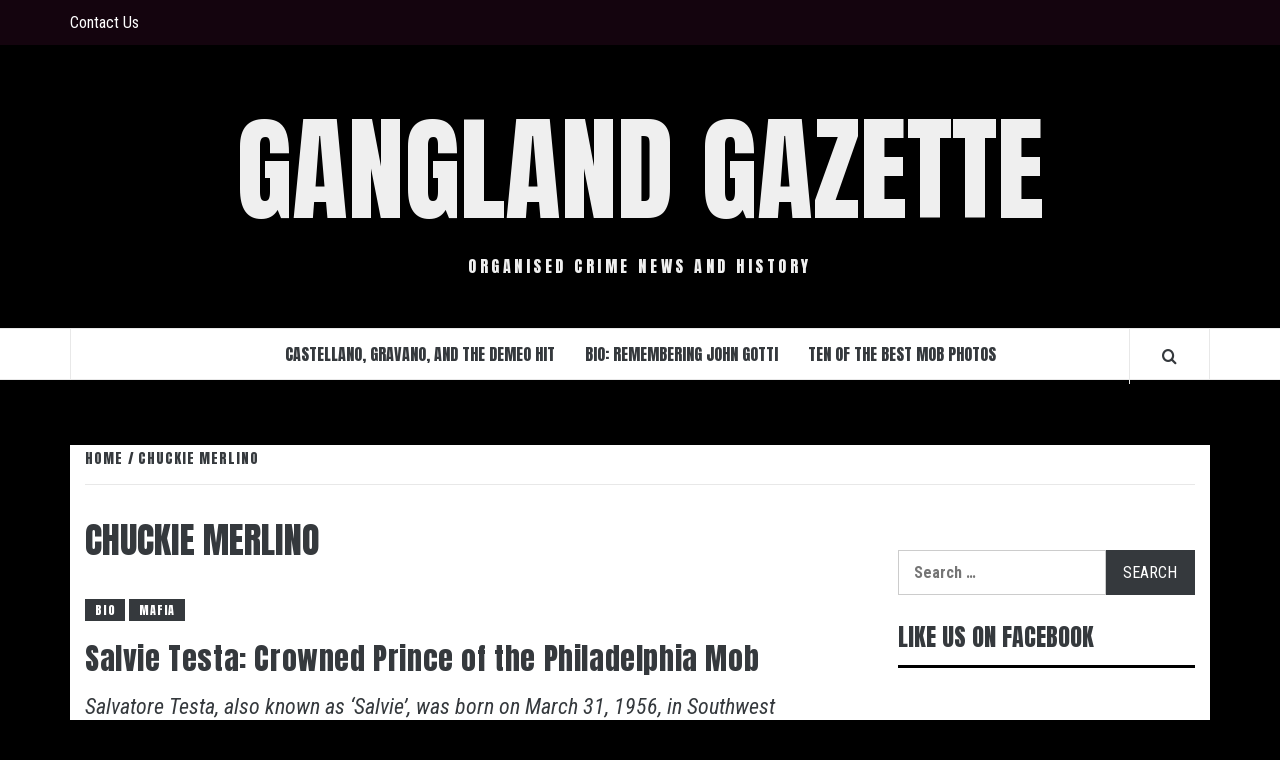

--- FILE ---
content_type: text/html; charset=utf-8
request_url: https://www.google.com/recaptcha/api2/aframe
body_size: 268
content:
<!DOCTYPE HTML><html><head><meta http-equiv="content-type" content="text/html; charset=UTF-8"></head><body><script nonce="rqBNkmWy_z-EnMskbp28FQ">/** Anti-fraud and anti-abuse applications only. See google.com/recaptcha */ try{var clients={'sodar':'https://pagead2.googlesyndication.com/pagead/sodar?'};window.addEventListener("message",function(a){try{if(a.source===window.parent){var b=JSON.parse(a.data);var c=clients[b['id']];if(c){var d=document.createElement('img');d.src=c+b['params']+'&rc='+(localStorage.getItem("rc::a")?sessionStorage.getItem("rc::b"):"");window.document.body.appendChild(d);sessionStorage.setItem("rc::e",parseInt(sessionStorage.getItem("rc::e")||0)+1);localStorage.setItem("rc::h",'1762799444730');}}}catch(b){}});window.parent.postMessage("_grecaptcha_ready", "*");}catch(b){}</script></body></html>

--- FILE ---
content_type: application/javascript
request_url: https://bestazon.io/script/BestAzonScript.js?ver=6.8.3
body_size: 2728
content:
//Plugin: BestAzon
//Compatible with Version: 2.0.0
//DO NOT CHANGE ANYTHING IN THIS FILE OR THE PLUGIN MAY BREAK OR BEHAVE UNPREDICTABLY
var Redirect_Service_Base_URL = "http://lnks.io/r.php"; //Set redirect service URL
var BestAzon_Version = "03102017";
var visitor_country; //Set variable to store country code
//list of domains for which the redirect should work
var Valid_Domains = [
    "amazon",
    "amzn"
];
var keyword_array = {};
var subDomain = "";
var isHTTP = 0;
var BestAzon_Debug = 0;
var optionsParameter = ""; // Array to store all the options for the plugin
var TrackingId;
var clientId;

if (window.location.href.indexOf("BestAzon_Debug=1") > -1)
{
    BestAzon_Debug = 1;
    Write_To_Console("BestAzon Version is " + BestAzon_Version);
    Write_To_Console(BestAzon_Configuration);
}
checkjQuery();


//Check if its a HTTPs site
if (location.protocol === 'http:')
{
    Write_To_Console("Location Protocol is " + location.protocol);
    isHTTP = 1;
}
//load all plugin options in URL parameter format
for (var option_key in BestAzon_Configuration)
{
    if (BestAzon_Configuration[option_key] != "" && typeof BestAzon_Configuration[option_key] != "undefined")
    {
        optionsParameter += "&" + option_key + "=" + encodeURIComponent(BestAzon_Configuration[option_key]);
    }
    else
    {}
}
if (typeof BestAzon_Configuration['Conf_Link_Keywords'] == "undefined") //checking if Link Keywords are defined
{
    Write_To_Console("Link keywords not defined. Setting to blank");
    BestAzon_Configuration['Conf_Link_Keywords'] = "";
}
if (BestAzon_Configuration['Conf_Link_Keywords'].length > 0)
{
    keyword_array = BestAzon_Configuration['Conf_Link_Keywords'].split(' ');
}

//Get GA account and the client ID
if (BestAzon_Configuration['Conf_GA_Tracking'] != 2)
	{
	var gaObj = window['GoogleAnalyticsObject'];
	Write_To_Console(gaObj);
		if (typeof gaObj == "undefined") //checking if gaObj was found
			{
				Write_To_Console("Ga Object Not Found");
				clientId = "";
				TrackingId = "";
			}
		else 
			{
			window[gaObj](function(tracker) {
				clientId = tracker.get('clientId');
				Write_To_Console(clientId);
				TrackingId = tracker.get('trackingId');
				Write_To_Console(TrackingId);
			});
			}
	}
else
{
	Write_To_Console("USer has chosen not to use Google Analytics tracking");
	clientId = "";
	TrackingId = "";
}


//Get Country Code and if successful prepare the URL
if (isHTTP != 1)
{
    // page is not HTTP, cannot get the location without paying for SSL services! :-)
    Write_To_Console("This is SSL page. The location will be determined by lnks.io");
    visitor_country = '';
    prepareURL(); //prepare the URL
}
else
{
    jQuery.ajax(
        {
            url: "http://ipinfo.io",
            dataType: "json"
        }, "jsonp")
        .always(function(response) {})
        .done(function(response)
        {
            visitor_country = response.country;
            if (typeof visitor_country == 'undefined')
            {
                visitor_country = '';
            }
            prepareURL(); //prepare the URL
        })
        .fail(function(response)
        {
            Write_To_Console("Primary Geolocation failed, trying second service");
            fallBackGeoLocation(); //If unsuccessful, try second service
        });
}
//Function to find the base domain from the URL
function extractDomain(url)
{
    var domain;
    //find & remove protocol (http, ftp, etc.) and get domain
    if (url.indexOf("://") > -1)
    {
        url = url.split('/')[2];
    }
    else
    {
        url = url.split('/')[0];
    }
    //find & remove port number
    url = url.split(':')[0];
    //find & remove protocol www
    if (url.indexOf("www.") > -1)
    {
        url = url.split('www.')[1];
    }
    var re = new RegExp('.*(co.uk|co.jp|com|ca|de|fr|co.au|in|cn|it|mx|es|com.br|to)', 'i');
    var domainmatch = url.match(re);
    if (domainmatch !== null)
    {
        url = url.replace("." + domainmatch[1], '');
        domain = url.split('.')
            .pop()
            .toLowerCase();
        if (url.split('.')
            .length > 1)
        {
            subDomain = url.replace("." + domain, '')
                .toLowerCase();
        }
        else
        {
            subDomain = "";
        }
        return domain;
    }
    else
    {
        return "DomainNotFound";
    }
}
//Check if domain name matches the redirect domains.
function Valid_URL(url)
{
    URL_Domain = extractDomain(url);
    //if the domain is a listed domain, return true else false
    if (jQuery.inArray(URL_Domain, Valid_Domains) != -1 && subDomain == "")
    {
        return 1;
    }
    else
    {
        var arrayLength = keyword_array.length;
		for (var key = 0; key < arrayLength; key++) 
        {
            if (url.toLowerCase()
                .indexOf(keyword_array[key].toLowerCase()) > -1)
            {
                return 1;
            }
        }
        return 0;
    }
}

function prepareURL()
{
    //Once the document loads, find all links and replace the URL if its a listed domain
    jQuery(document)
        .ready(function()
        {
            var x = document.getElementsByTagName('a');
            var i;
            for (i = 0; i < x.length; i++)
            {
                // find the domain of the URL
                if (Valid_URL(x[i].href))
                {
                    var url_to_redirect = Redirect_Service_Base_URL + "?refURL=" + encodeURIComponent(window.location.href) + "&destURL=" + encodeURIComponent(x[i].href) + optionsParameter + "&Country=" + visitor_country+ "&TrackID=" + TrackingId+ "&clickID=" + clientId;
                    if (BestAzon_Configuration['Conf_Hide_Redirect_Link'] == 1)
                    {
                        Write_To_Console("Admin has chosen to use JS for redirects");
                        // Attaching the redirect URL on click event
                        x[i].onclick = function()
                        {
                            var url_to_redirect = Redirect_Service_Base_URL + "?refURL=" + encodeURIComponent(window.location.href) + "&destURL=" + encodeURIComponent(this.href) + optionsParameter + "&Country=" + visitor_country+ "&TrackID=" + TrackingId+ "&clickID=" + clientId;
                            if (BestAzon_Configuration['Conf_New_Window'] == 1)
                            {
                                Write_To_Console("Admin has chosen to open in new window");
                                window.open(
                                    url_to_redirect,
                                    '_blank' // <- To open in a new window.
                                );
                            }
                            else
                            {
                                Write_To_Console("Admin has chosen to open in same window");
                                window.location.href = url_to_redirect; // if https, load in the window
                            }
                            return false;
                        };
                    }
                    //If admin has chosen so, replace the links in the URL with the redirect link
                    else
                    {
                        Write_To_Console("Admin has chosen to change the URLs for redirect");
                        x[i].href = url_to_redirect;
                    }
                    //Add the css classes to the link
                    x[i].className += BestAzon_Configuration['' + 'Conf_Custom_Class'];
                    //add the target attribute to the link
                    if (BestAzon_Configuration['Conf_New_Window'] == 1)
                    {
                        x[i].target = "_blank";
                    }
                    else if (BestAzon_Configuration['Conf_New_Window'] == 2)
                    {
                        x[i].target = "_self"; // if https, load in the window
                    }
                    //Add the nofollow attribute, if needed
                    if (BestAzon_Configuration['Conf_Link_Follow'] == 1)
                    {
                        x[i].rel = "nofollow";
                    }
                }
            }
        });
}

function fallBackGeoLocation()
{
    jQuery.ajax(
        {
            url: "http://freegeoip.net/json/",
            dataType: "json"
        }, "jsonp")
        .always(function(response)
        {
            visitor_country = response.country_code;
            if (typeof visitor_country == 'undefined')
            {
                visitor_country = '';
            }
            //Once the document loads, find all links and replace the URL if its a listed domain
            prepareURL();
        })
        .done(function(response) {})
        .fail(function(response)
        {
            Write_To_Console("Secondary Geolocation service also failed... don't worry, we will get it done through BestAzon!");
        });
}

function Write_To_Console(console_message)
{
    if (BestAzon_Debug == 1)
    {
        console.log(console_message);
    }
}
// Checking for jQuery
function checkjQuery()
{
	if (typeof jQuery != "undefined")
    {
        Write_To_Console("jQuery loaded, all set!");
    }
    else
    {
        Write_To_Console("jQuery not loaded, loading now");
		// get some kind of XMLHttpRequest
		var xhrObj = new XMLHttpRequest();
		// open and send a synchronous request
		xhrObj.open('GET', "https://ajax.googleapis.com/ajax/libs/jquery/1.12.4/jquery.min.js", false);
		xhrObj.send('');
		// add the returned content to a newly created script tag
		var jqueryscript = document.createElement('script');
		jqueryscript.type = "text/javascript";
		jqueryscript.text = xhrObj.responseText;
		document.getElementsByTagName('head')[0].appendChild(jqueryscript);
		Write_To_Console("jQuery Loaded!");
    }
}